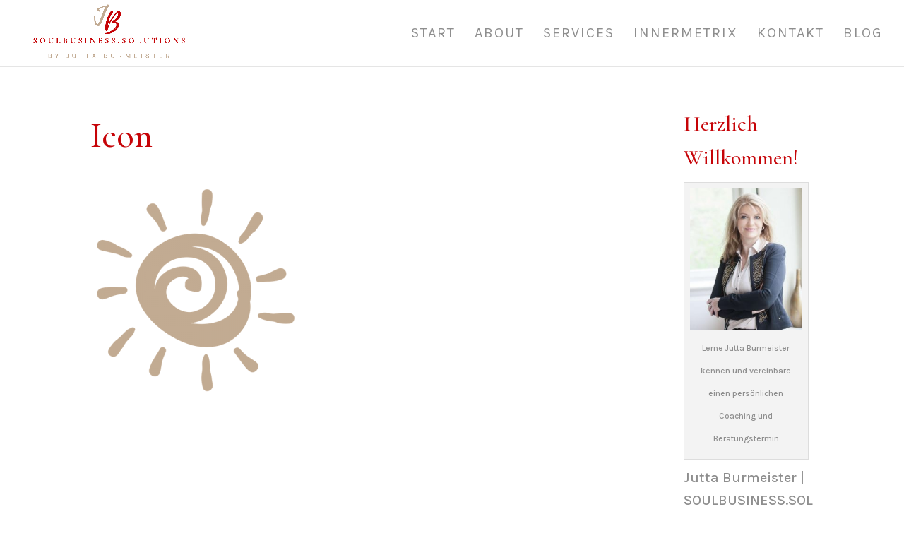

--- FILE ---
content_type: text/html; charset=UTF-8
request_url: https://juttaburmeister.de/about/icon-10/
body_size: 11851
content:
<!DOCTYPE html>
<html lang="de">
<head>
	<meta charset="UTF-8" />
<meta http-equiv="X-UA-Compatible" content="IE=edge">
	<link rel="pingback" href="https://juttaburmeister.de/xmlrpc.php" />

	<script type="text/javascript">
		document.documentElement.className = 'js';
	</script>

	<script>var et_site_url='https://juttaburmeister.de';var et_post_id='2458';function et_core_page_resource_fallback(a,b){"undefined"===typeof b&&(b=a.sheet.cssRules&&0===a.sheet.cssRules.length);b&&(a.onerror=null,a.onload=null,a.href?a.href=et_site_url+"/?et_core_page_resource="+a.id+et_post_id:a.src&&(a.src=et_site_url+"/?et_core_page_resource="+a.id+et_post_id))}
</script><script id="diviarea-loader">window.DiviPopupData=window.DiviAreaConfig={"zIndex":1000000,"animateSpeed":400,"triggerClassPrefix":"show-popup-","idAttrib":"data-popup","modalIndicatorClass":"is-modal","blockingIndicatorClass":"is-blocking","defaultShowCloseButton":true,"withCloseClass":"with-close","noCloseClass":"no-close","triggerCloseClass":"close","singletonClass":"single","darkModeClass":"dark","noShadowClass":"no-shadow","altCloseClass":"close-alt","popupSelector":".et_pb_section.popup","initializeOnEvent":"et_pb_after_init_modules","popupWrapperClass":"area-outer-wrap","fullHeightClass":"full-height","openPopupClass":"da-overlay-visible","overlayClass":"da-overlay","exitIndicatorClass":"on-exit","hoverTriggerClass":"on-hover","clickTriggerClass":"on-click","onExitDelay":2000,"notMobileClass":"not-mobile","notTabletClass":"not-tablet","notDesktopClass":"not-desktop","baseContext":"body","activePopupClass":"is-open","closeButtonClass":"da-close","withLoaderClass":"with-loader","debug":false,"ajaxUrl":"https:\/\/juttaburmeister.de\/wp-admin\/admin-ajax.php","sys":[]};var divimode_loader=function(){"use strict";!function(t){t.DiviArea=t.DiviPopup={loaded:!1};var n=t.DiviArea,i=n.Hooks={},o={};function r(t,n,i){var r,e,c;if("string"==typeof t)if(o[t]){if(n)if((r=o[t])&&i)for(c=r.length;c--;)(e=r[c]).callback===n&&e.context===i&&(r[c]=!1);else for(c=r.length;c--;)r[c].callback===n&&(r[c]=!1)}else o[t]=[]}function e(t,n,i,r){if("string"==typeof t){var e={callback:n,priority:i,context:r},c=o[t];c?(c.push(e),c=function(t){var n,i,o,r,e=t.length;for(r=1;r<e;r++)for(n=t[r],i=r;i>0;i--)(o=t[i-1]).priority>n.priority&&(t[i]=o,t[i-1]=n);return t}(c)):c=[e],o[t]=c}}function c(t,n,i){"string"==typeof n&&(n=[n]);var r,e,c=[];for(r=0;r<n.length;r++)Array.prototype.push.apply(c,o[n[r]]);for(e=0;e<c.length;e++){var a=void 0;c[e]&&"function"==typeof c[e].callback&&("filter"===t?void 0!==(a=c[e].callback.apply(c[e].context,i))&&(i[0]=a):c[e].callback.apply(c[e].context,i))}if("filter"===t)return i[0]}i.silent=function(){return i},n.removeFilter=i.removeFilter=function(t,n){r(t,n)},n.removeAction=i.removeAction=function(t,n){r(t,n)},n.applyFilters=i.applyFilters=function(t){for(var n=[],i=arguments.length-1;i-- >0;)n[i]=arguments[i+1];return c("filter",t,n)},n.doAction=i.doAction=function(t){for(var n=[],i=arguments.length-1;i-- >0;)n[i]=arguments[i+1];c("action",t,n)},n.addFilter=i.addFilter=function(n,i,o,r){e(n,i,parseInt(o||10,10),r||t)},n.addAction=i.addAction=function(n,i,o,r){e(n,i,parseInt(o||10,10),r||t)},n.addActionOnce=i.addActionOnce=function(n,i,o,c){e(n,i,parseInt(o||10,10),c||t),e(n,(function(){r(n,i)}),1+parseInt(o||10,10),c||t)}}(window);return{}}();
</script><meta name='robots' content='index, follow, max-image-preview:large, max-snippet:-1, max-video-preview:-1' />

	<!-- This site is optimized with the Yoast SEO plugin v21.8.1 - https://yoast.com/wordpress/plugins/seo/ -->
	<title>Icon - Soulbusiness.Solutions</title>
	<link rel="canonical" href="https://juttaburmeister.de/about/icon-10/" />
	<meta property="og:locale" content="de_DE" />
	<meta property="og:type" content="article" />
	<meta property="og:title" content="Icon - Soulbusiness.Solutions" />
	<meta property="og:url" content="https://juttaburmeister.de/about/icon-10/" />
	<meta property="og:site_name" content="Soulbusiness.Solutions" />
	<meta property="article:modified_time" content="2018-10-14T19:17:45+00:00" />
	<meta property="og:image" content="https://juttaburmeister.de/about/icon-10" />
	<meta property="og:image:width" content="80" />
	<meta property="og:image:height" content="80" />
	<meta property="og:image:type" content="image/png" />
	<meta name="twitter:card" content="summary_large_image" />
	<script type="application/ld+json" class="yoast-schema-graph">{"@context":"https://schema.org","@graph":[{"@type":"WebPage","@id":"https://juttaburmeister.de/about/icon-10/","url":"https://juttaburmeister.de/about/icon-10/","name":"Icon - Soulbusiness.Solutions","isPartOf":{"@id":"https://juttaburmeister.de/#website"},"primaryImageOfPage":{"@id":"https://juttaburmeister.de/about/icon-10/#primaryimage"},"image":{"@id":"https://juttaburmeister.de/about/icon-10/#primaryimage"},"thumbnailUrl":"https://juttaburmeister.de/wp-content/uploads/sites/3/2018/10/Icon-10-e1539544669311.png","datePublished":"2018-10-14T19:05:18+00:00","dateModified":"2018-10-14T19:17:45+00:00","breadcrumb":{"@id":"https://juttaburmeister.de/about/icon-10/#breadcrumb"},"inLanguage":"de","potentialAction":[{"@type":"ReadAction","target":["https://juttaburmeister.de/about/icon-10/"]}]},{"@type":"ImageObject","inLanguage":"de","@id":"https://juttaburmeister.de/about/icon-10/#primaryimage","url":"https://juttaburmeister.de/wp-content/uploads/sites/3/2018/10/Icon-10-e1539544669311.png","contentUrl":"https://juttaburmeister.de/wp-content/uploads/sites/3/2018/10/Icon-10-e1539544669311.png","width":80,"height":80},{"@type":"BreadcrumbList","@id":"https://juttaburmeister.de/about/icon-10/#breadcrumb","itemListElement":[{"@type":"ListItem","position":1,"name":"Startseite","item":"https://juttaburmeister.de/"},{"@type":"ListItem","position":2,"name":"About","item":"https://juttaburmeister.de/about/"},{"@type":"ListItem","position":3,"name":"Icon"}]},{"@type":"WebSite","@id":"https://juttaburmeister.de/#website","url":"https://juttaburmeister.de/","name":"Soulbusiness.Solutions","description":"BUSINESSNANNY","potentialAction":[{"@type":"SearchAction","target":{"@type":"EntryPoint","urlTemplate":"https://juttaburmeister.de/?s={search_term_string}"},"query-input":"required name=search_term_string"}],"inLanguage":"de"}]}</script>
	<!-- / Yoast SEO plugin. -->


<link rel='dns-prefetch' href='//cdnjs.cloudflare.com' />
<link rel='dns-prefetch' href='//fonts.googleapis.com' />
<link rel="alternate" type="application/rss+xml" title="Soulbusiness.Solutions &raquo; Feed" href="https://juttaburmeister.de/feed/" />
<link rel="alternate" type="application/rss+xml" title="Soulbusiness.Solutions &raquo; Kommentar-Feed" href="https://juttaburmeister.de/comments/feed/" />
<link rel="alternate" type="application/rss+xml" title="Soulbusiness.Solutions &raquo; Icon-Kommentar-Feed" href="https://juttaburmeister.de/about/icon-10/feed/" />
<script type="text/javascript">
window._wpemojiSettings = {"baseUrl":"https:\/\/s.w.org\/images\/core\/emoji\/14.0.0\/72x72\/","ext":".png","svgUrl":"https:\/\/s.w.org\/images\/core\/emoji\/14.0.0\/svg\/","svgExt":".svg","source":{"concatemoji":"https:\/\/juttaburmeister.de\/wp-includes\/js\/wp-emoji-release.min.js?ver=6.2.8"}};
/*! This file is auto-generated */
!function(e,a,t){var n,r,o,i=a.createElement("canvas"),p=i.getContext&&i.getContext("2d");function s(e,t){p.clearRect(0,0,i.width,i.height),p.fillText(e,0,0);e=i.toDataURL();return p.clearRect(0,0,i.width,i.height),p.fillText(t,0,0),e===i.toDataURL()}function c(e){var t=a.createElement("script");t.src=e,t.defer=t.type="text/javascript",a.getElementsByTagName("head")[0].appendChild(t)}for(o=Array("flag","emoji"),t.supports={everything:!0,everythingExceptFlag:!0},r=0;r<o.length;r++)t.supports[o[r]]=function(e){if(p&&p.fillText)switch(p.textBaseline="top",p.font="600 32px Arial",e){case"flag":return s("\ud83c\udff3\ufe0f\u200d\u26a7\ufe0f","\ud83c\udff3\ufe0f\u200b\u26a7\ufe0f")?!1:!s("\ud83c\uddfa\ud83c\uddf3","\ud83c\uddfa\u200b\ud83c\uddf3")&&!s("\ud83c\udff4\udb40\udc67\udb40\udc62\udb40\udc65\udb40\udc6e\udb40\udc67\udb40\udc7f","\ud83c\udff4\u200b\udb40\udc67\u200b\udb40\udc62\u200b\udb40\udc65\u200b\udb40\udc6e\u200b\udb40\udc67\u200b\udb40\udc7f");case"emoji":return!s("\ud83e\udef1\ud83c\udffb\u200d\ud83e\udef2\ud83c\udfff","\ud83e\udef1\ud83c\udffb\u200b\ud83e\udef2\ud83c\udfff")}return!1}(o[r]),t.supports.everything=t.supports.everything&&t.supports[o[r]],"flag"!==o[r]&&(t.supports.everythingExceptFlag=t.supports.everythingExceptFlag&&t.supports[o[r]]);t.supports.everythingExceptFlag=t.supports.everythingExceptFlag&&!t.supports.flag,t.DOMReady=!1,t.readyCallback=function(){t.DOMReady=!0},t.supports.everything||(n=function(){t.readyCallback()},a.addEventListener?(a.addEventListener("DOMContentLoaded",n,!1),e.addEventListener("load",n,!1)):(e.attachEvent("onload",n),a.attachEvent("onreadystatechange",function(){"complete"===a.readyState&&t.readyCallback()})),(e=t.source||{}).concatemoji?c(e.concatemoji):e.wpemoji&&e.twemoji&&(c(e.twemoji),c(e.wpemoji)))}(window,document,window._wpemojiSettings);
</script>
<meta content="Divi v.4.7.7" name="generator"/><style type="text/css">
img.wp-smiley,
img.emoji {
	display: inline !important;
	border: none !important;
	box-shadow: none !important;
	height: 1em !important;
	width: 1em !important;
	margin: 0 0.07em !important;
	vertical-align: -0.1em !important;
	background: none !important;
	padding: 0 !important;
}
</style>
	<link rel='stylesheet' id='htprfb_like_box_css-css' href='https://juttaburmeister.de/wp-content/plugins/hootproof-like-box/style.css?ver=6.2.8' type='text/css' media='all' />
<link rel='stylesheet' id='htprfb_fontawesome-css' href='//cdnjs.cloudflare.com/ajax/libs/font-awesome/4.4.0/css/font-awesome.min.css?ver=6.2.8' type='text/css' media='all' />
<link rel='stylesheet' id='wp-block-library-css' href='https://juttaburmeister.de/wp-includes/css/dist/block-library/style.min.css?ver=6.2.8' type='text/css' media='all' />
<link rel='stylesheet' id='activecampaign-form-block-css' href='https://juttaburmeister.de/wp-content/plugins/activecampaign-subscription-forms/activecampaign-form-block/build/style-index.css?ver=1763110724' type='text/css' media='all' />
<link rel='stylesheet' id='classic-theme-styles-css' href='https://juttaburmeister.de/wp-includes/css/classic-themes.min.css?ver=6.2.8' type='text/css' media='all' />
<style id='global-styles-inline-css' type='text/css'>
body{--wp--preset--color--black: #000000;--wp--preset--color--cyan-bluish-gray: #abb8c3;--wp--preset--color--white: #ffffff;--wp--preset--color--pale-pink: #f78da7;--wp--preset--color--vivid-red: #cf2e2e;--wp--preset--color--luminous-vivid-orange: #ff6900;--wp--preset--color--luminous-vivid-amber: #fcb900;--wp--preset--color--light-green-cyan: #7bdcb5;--wp--preset--color--vivid-green-cyan: #00d084;--wp--preset--color--pale-cyan-blue: #8ed1fc;--wp--preset--color--vivid-cyan-blue: #0693e3;--wp--preset--color--vivid-purple: #9b51e0;--wp--preset--gradient--vivid-cyan-blue-to-vivid-purple: linear-gradient(135deg,rgba(6,147,227,1) 0%,rgb(155,81,224) 100%);--wp--preset--gradient--light-green-cyan-to-vivid-green-cyan: linear-gradient(135deg,rgb(122,220,180) 0%,rgb(0,208,130) 100%);--wp--preset--gradient--luminous-vivid-amber-to-luminous-vivid-orange: linear-gradient(135deg,rgba(252,185,0,1) 0%,rgba(255,105,0,1) 100%);--wp--preset--gradient--luminous-vivid-orange-to-vivid-red: linear-gradient(135deg,rgba(255,105,0,1) 0%,rgb(207,46,46) 100%);--wp--preset--gradient--very-light-gray-to-cyan-bluish-gray: linear-gradient(135deg,rgb(238,238,238) 0%,rgb(169,184,195) 100%);--wp--preset--gradient--cool-to-warm-spectrum: linear-gradient(135deg,rgb(74,234,220) 0%,rgb(151,120,209) 20%,rgb(207,42,186) 40%,rgb(238,44,130) 60%,rgb(251,105,98) 80%,rgb(254,248,76) 100%);--wp--preset--gradient--blush-light-purple: linear-gradient(135deg,rgb(255,206,236) 0%,rgb(152,150,240) 100%);--wp--preset--gradient--blush-bordeaux: linear-gradient(135deg,rgb(254,205,165) 0%,rgb(254,45,45) 50%,rgb(107,0,62) 100%);--wp--preset--gradient--luminous-dusk: linear-gradient(135deg,rgb(255,203,112) 0%,rgb(199,81,192) 50%,rgb(65,88,208) 100%);--wp--preset--gradient--pale-ocean: linear-gradient(135deg,rgb(255,245,203) 0%,rgb(182,227,212) 50%,rgb(51,167,181) 100%);--wp--preset--gradient--electric-grass: linear-gradient(135deg,rgb(202,248,128) 0%,rgb(113,206,126) 100%);--wp--preset--gradient--midnight: linear-gradient(135deg,rgb(2,3,129) 0%,rgb(40,116,252) 100%);--wp--preset--duotone--dark-grayscale: url('#wp-duotone-dark-grayscale');--wp--preset--duotone--grayscale: url('#wp-duotone-grayscale');--wp--preset--duotone--purple-yellow: url('#wp-duotone-purple-yellow');--wp--preset--duotone--blue-red: url('#wp-duotone-blue-red');--wp--preset--duotone--midnight: url('#wp-duotone-midnight');--wp--preset--duotone--magenta-yellow: url('#wp-duotone-magenta-yellow');--wp--preset--duotone--purple-green: url('#wp-duotone-purple-green');--wp--preset--duotone--blue-orange: url('#wp-duotone-blue-orange');--wp--preset--font-size--small: 13px;--wp--preset--font-size--medium: 20px;--wp--preset--font-size--large: 36px;--wp--preset--font-size--x-large: 42px;--wp--preset--spacing--20: 0.44rem;--wp--preset--spacing--30: 0.67rem;--wp--preset--spacing--40: 1rem;--wp--preset--spacing--50: 1.5rem;--wp--preset--spacing--60: 2.25rem;--wp--preset--spacing--70: 3.38rem;--wp--preset--spacing--80: 5.06rem;--wp--preset--shadow--natural: 6px 6px 9px rgba(0, 0, 0, 0.2);--wp--preset--shadow--deep: 12px 12px 50px rgba(0, 0, 0, 0.4);--wp--preset--shadow--sharp: 6px 6px 0px rgba(0, 0, 0, 0.2);--wp--preset--shadow--outlined: 6px 6px 0px -3px rgba(255, 255, 255, 1), 6px 6px rgba(0, 0, 0, 1);--wp--preset--shadow--crisp: 6px 6px 0px rgba(0, 0, 0, 1);}:where(.is-layout-flex){gap: 0.5em;}body .is-layout-flow > .alignleft{float: left;margin-inline-start: 0;margin-inline-end: 2em;}body .is-layout-flow > .alignright{float: right;margin-inline-start: 2em;margin-inline-end: 0;}body .is-layout-flow > .aligncenter{margin-left: auto !important;margin-right: auto !important;}body .is-layout-constrained > .alignleft{float: left;margin-inline-start: 0;margin-inline-end: 2em;}body .is-layout-constrained > .alignright{float: right;margin-inline-start: 2em;margin-inline-end: 0;}body .is-layout-constrained > .aligncenter{margin-left: auto !important;margin-right: auto !important;}body .is-layout-constrained > :where(:not(.alignleft):not(.alignright):not(.alignfull)){max-width: var(--wp--style--global--content-size);margin-left: auto !important;margin-right: auto !important;}body .is-layout-constrained > .alignwide{max-width: var(--wp--style--global--wide-size);}body .is-layout-flex{display: flex;}body .is-layout-flex{flex-wrap: wrap;align-items: center;}body .is-layout-flex > *{margin: 0;}:where(.wp-block-columns.is-layout-flex){gap: 2em;}.has-black-color{color: var(--wp--preset--color--black) !important;}.has-cyan-bluish-gray-color{color: var(--wp--preset--color--cyan-bluish-gray) !important;}.has-white-color{color: var(--wp--preset--color--white) !important;}.has-pale-pink-color{color: var(--wp--preset--color--pale-pink) !important;}.has-vivid-red-color{color: var(--wp--preset--color--vivid-red) !important;}.has-luminous-vivid-orange-color{color: var(--wp--preset--color--luminous-vivid-orange) !important;}.has-luminous-vivid-amber-color{color: var(--wp--preset--color--luminous-vivid-amber) !important;}.has-light-green-cyan-color{color: var(--wp--preset--color--light-green-cyan) !important;}.has-vivid-green-cyan-color{color: var(--wp--preset--color--vivid-green-cyan) !important;}.has-pale-cyan-blue-color{color: var(--wp--preset--color--pale-cyan-blue) !important;}.has-vivid-cyan-blue-color{color: var(--wp--preset--color--vivid-cyan-blue) !important;}.has-vivid-purple-color{color: var(--wp--preset--color--vivid-purple) !important;}.has-black-background-color{background-color: var(--wp--preset--color--black) !important;}.has-cyan-bluish-gray-background-color{background-color: var(--wp--preset--color--cyan-bluish-gray) !important;}.has-white-background-color{background-color: var(--wp--preset--color--white) !important;}.has-pale-pink-background-color{background-color: var(--wp--preset--color--pale-pink) !important;}.has-vivid-red-background-color{background-color: var(--wp--preset--color--vivid-red) !important;}.has-luminous-vivid-orange-background-color{background-color: var(--wp--preset--color--luminous-vivid-orange) !important;}.has-luminous-vivid-amber-background-color{background-color: var(--wp--preset--color--luminous-vivid-amber) !important;}.has-light-green-cyan-background-color{background-color: var(--wp--preset--color--light-green-cyan) !important;}.has-vivid-green-cyan-background-color{background-color: var(--wp--preset--color--vivid-green-cyan) !important;}.has-pale-cyan-blue-background-color{background-color: var(--wp--preset--color--pale-cyan-blue) !important;}.has-vivid-cyan-blue-background-color{background-color: var(--wp--preset--color--vivid-cyan-blue) !important;}.has-vivid-purple-background-color{background-color: var(--wp--preset--color--vivid-purple) !important;}.has-black-border-color{border-color: var(--wp--preset--color--black) !important;}.has-cyan-bluish-gray-border-color{border-color: var(--wp--preset--color--cyan-bluish-gray) !important;}.has-white-border-color{border-color: var(--wp--preset--color--white) !important;}.has-pale-pink-border-color{border-color: var(--wp--preset--color--pale-pink) !important;}.has-vivid-red-border-color{border-color: var(--wp--preset--color--vivid-red) !important;}.has-luminous-vivid-orange-border-color{border-color: var(--wp--preset--color--luminous-vivid-orange) !important;}.has-luminous-vivid-amber-border-color{border-color: var(--wp--preset--color--luminous-vivid-amber) !important;}.has-light-green-cyan-border-color{border-color: var(--wp--preset--color--light-green-cyan) !important;}.has-vivid-green-cyan-border-color{border-color: var(--wp--preset--color--vivid-green-cyan) !important;}.has-pale-cyan-blue-border-color{border-color: var(--wp--preset--color--pale-cyan-blue) !important;}.has-vivid-cyan-blue-border-color{border-color: var(--wp--preset--color--vivid-cyan-blue) !important;}.has-vivid-purple-border-color{border-color: var(--wp--preset--color--vivid-purple) !important;}.has-vivid-cyan-blue-to-vivid-purple-gradient-background{background: var(--wp--preset--gradient--vivid-cyan-blue-to-vivid-purple) !important;}.has-light-green-cyan-to-vivid-green-cyan-gradient-background{background: var(--wp--preset--gradient--light-green-cyan-to-vivid-green-cyan) !important;}.has-luminous-vivid-amber-to-luminous-vivid-orange-gradient-background{background: var(--wp--preset--gradient--luminous-vivid-amber-to-luminous-vivid-orange) !important;}.has-luminous-vivid-orange-to-vivid-red-gradient-background{background: var(--wp--preset--gradient--luminous-vivid-orange-to-vivid-red) !important;}.has-very-light-gray-to-cyan-bluish-gray-gradient-background{background: var(--wp--preset--gradient--very-light-gray-to-cyan-bluish-gray) !important;}.has-cool-to-warm-spectrum-gradient-background{background: var(--wp--preset--gradient--cool-to-warm-spectrum) !important;}.has-blush-light-purple-gradient-background{background: var(--wp--preset--gradient--blush-light-purple) !important;}.has-blush-bordeaux-gradient-background{background: var(--wp--preset--gradient--blush-bordeaux) !important;}.has-luminous-dusk-gradient-background{background: var(--wp--preset--gradient--luminous-dusk) !important;}.has-pale-ocean-gradient-background{background: var(--wp--preset--gradient--pale-ocean) !important;}.has-electric-grass-gradient-background{background: var(--wp--preset--gradient--electric-grass) !important;}.has-midnight-gradient-background{background: var(--wp--preset--gradient--midnight) !important;}.has-small-font-size{font-size: var(--wp--preset--font-size--small) !important;}.has-medium-font-size{font-size: var(--wp--preset--font-size--medium) !important;}.has-large-font-size{font-size: var(--wp--preset--font-size--large) !important;}.has-x-large-font-size{font-size: var(--wp--preset--font-size--x-large) !important;}
.wp-block-navigation a:where(:not(.wp-element-button)){color: inherit;}
:where(.wp-block-columns.is-layout-flex){gap: 2em;}
.wp-block-pullquote{font-size: 1.5em;line-height: 1.6;}
</style>
<link rel='stylesheet' id='ctt-css' href='https://juttaburmeister.de/wp-content/plugins/click-to-tweet/css/ctt-module-design.css?ver=6.2.8' type='text/css' media='all' />
<link rel='stylesheet' id='css-divi-area-css' href='https://juttaburmeister.de/wp-content/plugins/popups-for-divi/styles/front.min.css?ver=3.2.3' type='text/css' media='all' />
<style id='css-divi-area-inline-css' type='text/css'>
.et_pb_section.popup{display:none}
</style>
<link rel='stylesheet' id='css-divi-area-popuphidden-css' href='https://juttaburmeister.de/wp-content/plugins/popups-for-divi/styles/front-popuphidden.min.css?ver=3.2.3' type='text/css' media='all' />
<link rel='stylesheet' id='divi-style-css' href='https://juttaburmeister.de/wp-content/themes/Divi/style.css?ver=4.7.7' type='text/css' media='all' />
<link rel='stylesheet' id='evcal_google_fonts-css' href='//fonts.googleapis.com/css?family=Oswald%3A400%2C300%7COpen+Sans%3A700%2C400%2C400i%7CRoboto%3A700%2C400&#038;ver=6.2.8' type='text/css' media='screen' />
<link rel='stylesheet' id='evcal_cal_default-css' href='//juttaburmeister.de/wp-content/plugins/eventON/assets/css/eventon_styles.css?ver=2.6.6' type='text/css' media='all' />
<link rel='stylesheet' id='evo_font_icons-css' href='//juttaburmeister.de/wp-content/plugins/eventON/assets/fonts/font-awesome.css?ver=2.6.6' type='text/css' media='all' />
<link rel='stylesheet' id='eventon_dynamic_styles-css' href='//juttaburmeister.de/wp-content/uploads/sites/3/eventon_dynamic_styles.css?ver=6.2.8' type='text/css' media='all' />
<link rel='stylesheet' id='lwp-overlay-images-styles-css' href='https://juttaburmeister.de/wp-content/plugins/overlay-image-divi-module/styles/style.min.css?ver=1.5.1' type='text/css' media='all' />
<link rel='stylesheet' id='et-builder-googlefonts-cached-css' href='https://fonts.googleapis.com/css?family=Cormorant:300,300italic,regular,italic,500,500italic,600,600italic,700,700italic|Karla:regular,italic,700,700italic|Roboto:100,100italic,300,300italic,regular,italic,500,500italic,700,700italic,900,900italic&#038;subset=latin,latin-ext&#038;display=swap' type='text/css' media='all' />
<link rel='stylesheet' id='dashicons-css' href='https://juttaburmeister.de/wp-includes/css/dashicons.min.css?ver=6.2.8' type='text/css' media='all' />
<script type='text/javascript' src='https://juttaburmeister.de/wp-includes/js/jquery/jquery.min.js?ver=3.6.4' id='jquery-core-js'></script>
<script type='text/javascript' src='https://juttaburmeister.de/wp-includes/js/jquery/jquery-migrate.min.js?ver=3.4.0' id='jquery-migrate-js'></script>
<script type='text/javascript' src='https://juttaburmeister.de/wp-content/plugins/popups-for-divi/scripts/ie-compat.min.js?ver=3.2.3' id='dap-ie-js'></script>
<link rel="https://api.w.org/" href="https://juttaburmeister.de/wp-json/" /><link rel="alternate" type="application/json" href="https://juttaburmeister.de/wp-json/wp/v2/media/2458" /><link rel="EditURI" type="application/rsd+xml" title="RSD" href="https://juttaburmeister.de/xmlrpc.php?rsd" />
<link rel="wlwmanifest" type="application/wlwmanifest+xml" href="https://juttaburmeister.de/wp-includes/wlwmanifest.xml" />
<meta name="generator" content="WordPress 6.2.8" />
<link rel='shortlink' href='https://juttaburmeister.de/?p=2458' />
<link rel="alternate" type="application/json+oembed" href="https://juttaburmeister.de/wp-json/oembed/1.0/embed?url=https%3A%2F%2Fjuttaburmeister.de%2Fabout%2Ficon-10%2F" />
<link rel="alternate" type="text/xml+oembed" href="https://juttaburmeister.de/wp-json/oembed/1.0/embed?url=https%3A%2F%2Fjuttaburmeister.de%2Fabout%2Ficon-10%2F&#038;format=xml" />
<meta name="viewport" content="width=device-width, initial-scale=1.0, maximum-scale=1.0, user-scalable=0" /><link rel="preload" href="https://juttaburmeister.de/wp-content/themes/Divi/core/admin/fonts/modules.ttf" as="font" crossorigin="anonymous">

<!-- EventON Version -->
<meta name="generator" content="EventON 2.6.6" />

<style type="text/css" id="custom-background-css">
body.custom-background { background-color: #ffffff; }
</style>
				<script type="text/javascript">
			/* <![CDATA[ */
				var isc_front_data =
				{
					caption_position : 'top-left',
				}
			/* ]]> */
			</script>
			<style>
				.isc-source { position: relative; display: inline-block; line-height: initial; }
                .wp-block-cover .isc-source { position: static; }
								span.isc-source-text a { display: inline; color: #fff; }
			</style>
			<link rel="icon" href="https://juttaburmeister.de/wp-content/uploads/sites/3/2018/10/Jutta_Burmeister_Businessnanny_Logo_Website-Icon-80x80.jpg" sizes="32x32" />
<link rel="icon" href="https://juttaburmeister.de/wp-content/uploads/sites/3/2018/10/Jutta_Burmeister_Businessnanny_Logo_Website-Icon.jpg" sizes="192x192" />
<link rel="apple-touch-icon" href="https://juttaburmeister.de/wp-content/uploads/sites/3/2018/10/Jutta_Burmeister_Businessnanny_Logo_Website-Icon.jpg" />
<meta name="msapplication-TileImage" content="https://juttaburmeister.de/wp-content/uploads/sites/3/2018/10/Jutta_Burmeister_Businessnanny_Logo_Website-Icon.jpg" />
<link rel="stylesheet" id="et-divi-customizer-global-cached-inline-styles" href="https://juttaburmeister.de/wp-content/et-cache/1/3/global/et-divi-customizer-global-17665733256375.min.css" onerror="et_core_page_resource_fallback(this, true)" onload="et_core_page_resource_fallback(this)" /></head>
<body class="attachment attachment-template-default attachmentid-2458 attachment-png custom-background et_button_no_icon et_pb_button_helper_class et_fullwidth_nav et_fixed_nav et_show_nav et_primary_nav_dropdown_animation_expand et_secondary_nav_dropdown_animation_expand et_header_style_left et_pb_footer_columns4 et_cover_background et_pb_gutter osx et_pb_gutters3 et_smooth_scroll et_right_sidebar et_divi_theme et-db et_minified_js et_minified_css">
	<div id="page-container">

	
	
			<header id="main-header" data-height-onload="80">
			<div class="container clearfix et_menu_container">
							<div class="logo_container">
					<span class="logo_helper"></span>
					<a href="https://juttaburmeister.de/">
						<img src="https://juttaburmeister.de/wp-content/uploads/sites/3/2018/12/Jutta_Burmeister_Logo.png" alt="Soulbusiness.Solutions" id="logo" data-height-percentage="100" />
					</a>
				</div>
							<div id="et-top-navigation" data-height="80" data-fixed-height="50">
											<nav id="top-menu-nav">
						<ul id="top-menu" class="nav"><li id="menu-item-94" class="menu-item menu-item-type-custom menu-item-object-custom menu-item-home menu-item-94"><a href="https://juttaburmeister.de">Start</a></li>
<li id="menu-item-668" class="menu-item menu-item-type-post_type menu-item-object-page menu-item-668"><a href="https://juttaburmeister.de/about/">About</a></li>
<li id="menu-item-99" class="menu-item menu-item-type-post_type menu-item-object-page menu-item-99"><a href="https://juttaburmeister.de/services/">Services</a></li>
<li id="menu-item-670" class="menu-item menu-item-type-post_type menu-item-object-page menu-item-670"><a href="https://juttaburmeister.de/innermetrix/">Innermetrix</a></li>
<li id="menu-item-100" class="menu-item menu-item-type-post_type menu-item-object-page menu-item-100"><a href="https://juttaburmeister.de/kontakt/">Kontakt</a></li>
<li id="menu-item-369" class="menu-item menu-item-type-post_type menu-item-object-page menu-item-369"><a href="https://juttaburmeister.de/blog/">Blog</a></li>
</ul>						</nav>
					
					
					
					
					<div id="et_mobile_nav_menu">
				<div class="mobile_nav closed">
					<span class="select_page">Seite wählen</span>
					<span class="mobile_menu_bar mobile_menu_bar_toggle"></span>
				</div>
			</div>				</div> <!-- #et-top-navigation -->
			</div> <!-- .container -->
			<div class="et_search_outer">
				<div class="container et_search_form_container">
					<form role="search" method="get" class="et-search-form" action="https://juttaburmeister.de/">
					<input type="search" class="et-search-field" placeholder="Suchen &hellip;" value="" name="s" title="Suchen nach:" />					</form>
					<span class="et_close_search_field"></span>
				</div>
			</div>
		</header> <!-- #main-header -->
			<div id="et-main-area">
	
<div id="main-content">


	<div class="container">
		<div id="content-area" class="clearfix">
			<div id="left-area">


			
				<article id="post-2458" class="post-2458 attachment type-attachment status-inherit hentry">

				
					<h1 class="entry-title main_title">Icon</h1>
				
				
					<div class="entry-content">
					<p class="attachment"><a href='https://juttaburmeister.de/wp-content/uploads/sites/3/2018/10/Icon-10-e1539544669311.png'><img width="300" height="300" src="https://juttaburmeister.de/wp-content/uploads/sites/3/2018/10/Icon-10-300x300.png" class="attachment-medium size-medium" alt="" decoding="async" loading="lazy" srcset="https://juttaburmeister.de/wp-content/uploads/sites/3/2018/10/Icon-10-300x300.png 300w, https://juttaburmeister.de/wp-content/uploads/sites/3/2018/10/Icon-10-e1539544669311.png 80w" sizes="(max-width: 300px) 100vw, 300px" /></a></p>
					</div> <!-- .entry-content -->

				
				</article> <!-- .et_pb_post -->

			

			</div> <!-- #left-area -->

				<div id="sidebar">
		<div id="text-2" class="et_pb_widget widget_text"><h4 class="widgettitle">Herzlich Willkommen!</h4>			<div class="textwidget"><div id="attachment_2542" style="width: 231px" class="wp-caption alignnone"><img aria-describedby="caption-attachment-2542" decoding="async" loading="lazy" class=" wp-image-2542" src="https://juttaburmeister.de/wp-content/uploads/sites/3/2018/10/Jutta_Burmeister_Businessnanny_Coaching_Beratung04.jpg" alt="Jutta Burmeister BUSINESSNANNY | Coaching &amp; Beratung" width="221" height="279" srcset="https://juttaburmeister.de/wp-content/uploads/sites/3/2018/10/Jutta_Burmeister_Businessnanny_Coaching_Beratung04.jpg 797w, https://juttaburmeister.de/wp-content/uploads/sites/3/2018/10/Jutta_Burmeister_Businessnanny_Coaching_Beratung04-238x300.jpg 238w, https://juttaburmeister.de/wp-content/uploads/sites/3/2018/10/Jutta_Burmeister_Businessnanny_Coaching_Beratung04-768x969.jpg 768w" sizes="(max-width: 221px) 100vw, 221px" /><p id="caption-attachment-2542" class="wp-caption-text">Lerne Jutta Burmeister kennen und vereinbare einen persönlichen Coaching und Beratungstermin</p></div>
<p>Jutta Burmeister | SOULBUSINESS.SOLUTIONS</p>
<p>Business Mentorin, Integral Life Coach, Trainerin, Freundin, Ehefrau, Autorin und Expertin in Business-Angelegenheiten.</p>
</div>
		</div> <!-- end .et_pb_widget --><div id="evcalwidget-2" class="et_pb_widget EvcalWidget"><h4 class="widgettitle">Events&#038;Termine</h4><div id='evcal_widget' class='evo_widget'><div id='evcal_calendar_101' class='ajde_evcal_calendar  ul' ><div class='evo-data' data-cyear="2026" data-cmonth="1" data-runajax="1" data-evc_open="0" data-cal_ver="2.6.6" data-mapscroll="true" data-mapformat="roadmap" data-mapzoom="12" data-mapiconurl="" data-ev_cnt="0" data-show_limit="no" data-tiles="no" data-sort_by="sort_date" data-filters_on="false" data-range_start="0" data-range_end="0" data-send_unix="0" data-ux_val="0" data-accord="0" data-rtl="no"  ></div><div id='evcal_head' class='calendar_header ' ><div class='evo_cal_above'><span class='evo-gototoday-btn' style='display:none' data-mo='1' data-yr='2026' data-dy=''>Current Month</span></div><div class='evo_cal_above_content'></div><div class='cal_arguments' style='display:none' data-hide_past="no" data-show_et_ft_img="no" data-event_order="ASC" data-ft_event_priority="no" data-lang="L1" data-month_incre="0" data-only_ft="no" data-evc_open="no" data-show_limit="no" data-etc_override="no" data-show_limit_redir="0" data-tiles="no" data-tile_height="0" data-tile_bg="0" data-tile_count="2" data-tile_style="0" data-s="" data-members_only="no" data-ux_val="0" data-show_limit_ajax="no" data-show_limit_paged="1" data-hide_mult_occur="no" data-show_repeats="no" ></div><div class='clear'></div></div><div class='evcal_month_line'><p>january </p></div><div id='evcal_list' class='eventon_events_list '><div class='eventon_list_event'><p class='no_events' >No Events</p></div></div><div class='clear'></div></div><!-- ajde_evcal_calendar--></div></div> <!-- end .et_pb_widget --><div id="categories-2" class="et_pb_widget widget_categories"><h4 class="widgettitle">Kategorien</h4><form action="https://juttaburmeister.de" method="get"><label class="screen-reader-text" for="cat">Kategorien</label><select  name='cat' id='cat' class='postform'>
	<option value='-1' selected='selected'>Kategorie auswählen</option>
</select>
</form>
<script type="text/javascript">
/* <![CDATA[ */
(function() {
	var dropdown = document.getElementById( "cat" );
	function onCatChange() {
		if ( dropdown.options[ dropdown.selectedIndex ].value > 0 ) {
			dropdown.parentNode.submit();
		}
	}
	dropdown.onchange = onCatChange;
})();
/* ]]> */
</script>

			</div> <!-- end .et_pb_widget -->	</div> <!-- end #sidebar -->
		</div> <!-- #content-area -->
	</div> <!-- .container -->


</div> <!-- #main-content -->


	<span class="et_pb_scroll_top et-pb-icon"></span>


			<footer id="main-footer">
				

		
				<div id="footer-bottom">
					<div class="container clearfix">
				<ul class="et-social-icons">

	<li class="et-social-icon et-social-facebook">
		<a href="https://www.facebook.com/soulbusiness.solution/" class="icon">
			<span>Facebook</span>
		</a>
	</li>

</ul><div id="footer-info">© 2018 Jutta Burmeister | unterstützt durch <a href="https://wolfspress.de">WolfsPress.de</a> | <a href="https://juttaburmeister.de/impressum/">Impressum</a> | <a href="https://juttaburmeister.de/datenschutzerklaerung/">Datenschutzerklärung</a>
</div>					</div>	<!-- .container -->
				</div>
			</footer> <!-- #main-footer -->
		</div> <!-- #et-main-area -->


	</div> <!-- #page-container -->

			<script type="text/javascript">
		/*<![CDATA[*/
		var gmapstyles = 'default';
		/* ]]> */
		</script>		
		<div class='evo_lightboxes' style='display:block'>					<div class='evo_lightbox eventcard eventon_events_list' id='' >
						<div class="evo_content_in">													
							<div class="evo_content_inin">
								<div class="evo_lightbox_content">
									<a class='evolbclose '>X</a>
									<div class='evo_lightbox_body eventon_list_event evo_pop_body evcal_eventcard'> </div>
								</div>
							</div>							
						</div>
					</div>
					</div><link rel='stylesheet' id='et-builder-googlefonts-css' href='https://fonts.googleapis.com/css?family=Cormorant:300,regular,500,600,700,300italic,italic,500italic,600italic,700italic|Karla:200,300,regular,500,600,700,800,200italic,300italic,italic,500italic,600italic,700italic,800italic|Roboto:100,100italic,300,300italic,regular,italic,500,500italic,700,700italic,900,900italic&#038;subset=latin,latin-ext&#038;display=swap' type='text/css' media='all' />
<script type='text/javascript' src='https://juttaburmeister.de/wp-content/plugins/mailchimp-wp/assets/pagecount.min.js?ver=2.5.4' id='fca_eoi_pagecount_js-js'></script>
<script type='text/javascript' id='site_tracking-js-extra'>
/* <![CDATA[ */
var php_data = {"ac_settings":{"tracking_actid":null,"site_tracking_default":1},"user_email":""};
/* ]]> */
</script>
<script type='text/javascript' src='https://juttaburmeister.de/wp-content/plugins/activecampaign-subscription-forms/site_tracking.js?ver=6.2.8' id='site_tracking-js'></script>
<script type='text/javascript' src='https://juttaburmeister.de/wp-content/plugins/click-to-tweet/js/ctt-script.js?ver=1.0.0' id='ctt_plug_script-js'></script>
<script type='text/javascript' src='https://juttaburmeister.de/wp-content/plugins/popups-for-divi/scripts/front.min.js?ver=3.2.3' id='js-divi-area-js'></script>
<script type='text/javascript' src='https://juttaburmeister.de/wp-includes/js/comment-reply.min.js?ver=6.2.8' id='comment-reply-js'></script>
<script type='text/javascript' id='divi-custom-script-js-extra'>
/* <![CDATA[ */
var DIVI = {"item_count":"%d Item","items_count":"%d Items"};
var et_shortcodes_strings = {"previous":"Vorherige","next":"N\u00e4chste"};
var et_pb_custom = {"ajaxurl":"https:\/\/juttaburmeister.de\/wp-admin\/admin-ajax.php","images_uri":"https:\/\/juttaburmeister.de\/wp-content\/themes\/Divi\/images","builder_images_uri":"https:\/\/juttaburmeister.de\/wp-content\/themes\/Divi\/includes\/builder\/images","et_frontend_nonce":"0588ff3e6d","subscription_failed":"Bitte \u00fcberpr\u00fcfen Sie die Felder unten aus, um sicherzustellen, dass Sie die richtigen Informationen eingegeben.","et_ab_log_nonce":"96f09e1ca4","fill_message":"Bitte f\u00fcllen Sie die folgenden Felder aus:","contact_error_message":"Bitte folgende Fehler beheben:","invalid":"Ung\u00fcltige E-Mail","captcha":"Captcha","prev":"Vorherige","previous":"Vorherige","next":"Weiter","wrong_captcha":"Sie haben die falsche Zahl im Captcha eingegeben.","wrong_checkbox":"Checkbox","ignore_waypoints":"no","is_divi_theme_used":"1","widget_search_selector":".widget_search","ab_tests":[],"is_ab_testing_active":"","page_id":"2458","unique_test_id":"","ab_bounce_rate":"5","is_cache_plugin_active":"no","is_shortcode_tracking":"","tinymce_uri":""}; var et_builder_utils_params = {"condition":{"diviTheme":true,"extraTheme":false},"scrollLocations":["app","top"],"builderScrollLocations":{"desktop":"app","tablet":"app","phone":"app"},"onloadScrollLocation":"app","builderType":"fe"}; var et_frontend_scripts = {"builderCssContainerPrefix":"#et-boc","builderCssLayoutPrefix":"#et-boc .et-l"};
var et_pb_box_shadow_elements = [];
var et_pb_motion_elements = {"desktop":[],"tablet":[],"phone":[]};
var et_pb_sticky_elements = [];
/* ]]> */
</script>
<script type='text/javascript' src='https://juttaburmeister.de/wp-content/themes/Divi/js/custom.unified.js?ver=4.7.7' id='divi-custom-script-js'></script>
<script type='text/javascript' src='//juttaburmeister.de/wp-content/plugins/eventON/assets/js/eventon_functions.js?ver=2.6.6' id='evcal_functions-js'></script>
<script type='text/javascript' src='https://juttaburmeister.de/wp-content/plugins/eventON/assets/js/jquery.mobile.min.js?ver=2.6.6' id='evo_mobile-js'></script>
<script type='text/javascript' src='//juttaburmeister.de/wp-content/plugins/eventON/assets/js/jquery.mousewheel.min.js?ver=2.6.6' id='evo_mouse-js'></script>
<script type='text/javascript' id='evcal_ajax_handle-js-extra'>
/* <![CDATA[ */
var the_ajax_script = {"ajaxurl":"https:\/\/juttaburmeister.de\/wp-admin\/admin-ajax.php","postnonce":"c657b5d777"};
/* ]]> */
</script>
<script type='text/javascript' src='//juttaburmeister.de/wp-content/plugins/eventON/assets/js/eventon_script.js?ver=2.6.6' id='evcal_ajax_handle-js'></script>
<script type='text/javascript' src='https://juttaburmeister.de/wp-content/plugins/overlay-image-divi-module/scripts/frontend-bundle.min.js?ver=1.5.1' id='lwp-overlay-images-frontend-bundle-js'></script>
<script type='text/javascript' src='https://juttaburmeister.de/wp-content/plugins/image-source-control-isc/public/assets/js/captions.js?ver=2.8.0' id='isc_caption-js'></script>
<script type='text/javascript' id='et-builder-cpt-modules-wrapper-js-extra'>
/* <![CDATA[ */
var et_modules_wrapper = {"builderCssContainerPrefix":"#et-boc","builderCssLayoutPrefix":"#et-boc .et-l"};
/* ]]> */
</script>
<script type='text/javascript' src='https://juttaburmeister.de/wp-content/themes/Divi/includes/builder/scripts/cpt-modules-wrapper.js?ver=4.7.7' id='et-builder-cpt-modules-wrapper-js'></script>
<script type='text/javascript' src='https://juttaburmeister.de/wp-content/themes/Divi/core/admin/js/common.js?ver=4.7.7' id='et-core-common-js'></script>
<script type='text/javascript' src='https://maps.googleapis.com/maps/api/js?ver=1.0' id='evcal_gmaps-js'></script>
<script type='text/javascript' src='//juttaburmeister.de/wp-content/plugins/eventON/assets/js/maps/eventon_gen_maps.js?ver=2.6.6' id='eventon_gmaps-js'></script>
<script type='text/javascript' src='//juttaburmeister.de/wp-content/plugins/eventON/assets/js/maps/eventon_init_gmap.js?ver=1.0' id='eventon_init_gmaps-js'></script>
</body>
</html>
